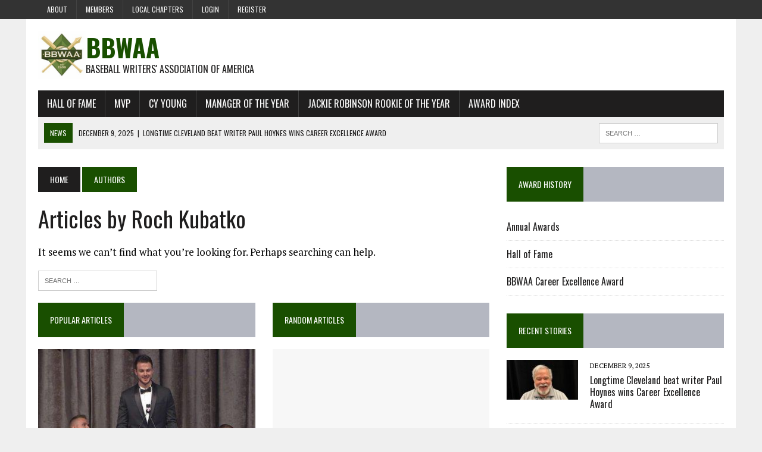

--- FILE ---
content_type: text/html; charset=UTF-8
request_url: https://bbwaa.com/author/roch-kubatko/
body_size: 58329
content:
<!DOCTYPE html>
<html class="no-js" dir="ltr" lang="en-US" prefix="og: https://ogp.me/ns#">
<head>
<meta charset="UTF-8">
<meta name="viewport" content="width=device-width, initial-scale=1.0">
<link rel="profile" href="http://gmpg.org/xfn/11" />
<title>Roch Kubatko - BBWAA</title>
	<style>img:is([sizes="auto" i], [sizes^="auto," i]) { contain-intrinsic-size: 3000px 1500px }</style>
	
		<!-- All in One SEO 4.9.1.1 - aioseo.com -->
	<meta name="robots" content="max-image-preview:large" />
	<link rel="canonical" href="https://bbwaa.com/author/roch-kubatko/" />
	<meta name="generator" content="All in One SEO (AIOSEO) 4.9.1.1" />
		<script type="application/ld+json" class="aioseo-schema">
			{"@context":"https:\/\/schema.org","@graph":[{"@type":"BreadcrumbList","@id":"https:\/\/bbwaa.com\/author\/roch-kubatko\/#breadcrumblist","itemListElement":[{"@type":"ListItem","@id":"https:\/\/bbwaa.com#listItem","position":1,"name":"Home","item":"https:\/\/bbwaa.com","nextItem":{"@type":"ListItem","@id":"https:\/\/bbwaa.com\/author\/roch-kubatko\/#listItem","name":"Roch Kubatko"}},{"@type":"ListItem","@id":"https:\/\/bbwaa.com\/author\/roch-kubatko\/#listItem","position":2,"name":"Roch Kubatko","previousItem":{"@type":"ListItem","@id":"https:\/\/bbwaa.com#listItem","name":"Home"}}]},{"@type":"Organization","@id":"https:\/\/bbwaa.com\/#organization","name":"BBWAA Official site of the Baseball Writers' Association of America","description":"Baseball Writers' Association of America","url":"https:\/\/bbwaa.com\/"},{"@type":"Person","@id":"https:\/\/bbwaa.com\/author\/roch-kubatko\/#author","url":"https:\/\/bbwaa.com\/author\/roch-kubatko\/","name":"Roch Kubatko","image":{"@type":"ImageObject","@id":"https:\/\/bbwaa.com\/author\/roch-kubatko\/#authorImage","url":"https:\/\/secure.gravatar.com\/avatar\/6f42bc3c2069d4599c4b33e0b700fef8587a3ee0724158c486ebcfbf4c4c018c?s=96&d=blank&r=g","width":96,"height":96,"caption":"Roch Kubatko"},"mainEntityOfPage":{"@id":"https:\/\/bbwaa.com\/author\/roch-kubatko\/#profilepage"}},{"@type":"ProfilePage","@id":"https:\/\/bbwaa.com\/author\/roch-kubatko\/#profilepage","url":"https:\/\/bbwaa.com\/author\/roch-kubatko\/","name":"Roch Kubatko - BBWAA","inLanguage":"en-US","isPartOf":{"@id":"https:\/\/bbwaa.com\/#website"},"breadcrumb":{"@id":"https:\/\/bbwaa.com\/author\/roch-kubatko\/#breadcrumblist"},"dateCreated":"2017-02-03T16:31:43-08:00","mainEntity":{"@id":"https:\/\/bbwaa.com\/author\/roch-kubatko\/#author"}},{"@type":"WebSite","@id":"https:\/\/bbwaa.com\/#website","url":"https:\/\/bbwaa.com\/","name":"BBWAA","description":"Baseball Writers' Association of America","inLanguage":"en-US","publisher":{"@id":"https:\/\/bbwaa.com\/#organization"}}]}
		</script>
		<!-- All in One SEO -->

<link rel='dns-prefetch' href='//fonts.googleapis.com' />
<link rel="alternate" type="application/rss+xml" title="BBWAA &raquo; Feed" href="https://bbwaa.com/feed/" />
<link rel="alternate" type="application/rss+xml" title="BBWAA &raquo; Comments Feed" href="https://bbwaa.com/comments/feed/" />
<link rel="alternate" type="application/rss+xml" title="BBWAA &raquo; Posts by Roch Kubatko Feed" href="https://bbwaa.com/author/roch-kubatko/feed/" />
<script type="text/javascript">
/* <![CDATA[ */
window._wpemojiSettings = {"baseUrl":"https:\/\/s.w.org\/images\/core\/emoji\/16.0.1\/72x72\/","ext":".png","svgUrl":"https:\/\/s.w.org\/images\/core\/emoji\/16.0.1\/svg\/","svgExt":".svg","source":{"concatemoji":"https:\/\/bbwaa.com\/wp-includes\/js\/wp-emoji-release.min.js?ver=6.8.3"}};
/*! This file is auto-generated */
!function(s,n){var o,i,e;function c(e){try{var t={supportTests:e,timestamp:(new Date).valueOf()};sessionStorage.setItem(o,JSON.stringify(t))}catch(e){}}function p(e,t,n){e.clearRect(0,0,e.canvas.width,e.canvas.height),e.fillText(t,0,0);var t=new Uint32Array(e.getImageData(0,0,e.canvas.width,e.canvas.height).data),a=(e.clearRect(0,0,e.canvas.width,e.canvas.height),e.fillText(n,0,0),new Uint32Array(e.getImageData(0,0,e.canvas.width,e.canvas.height).data));return t.every(function(e,t){return e===a[t]})}function u(e,t){e.clearRect(0,0,e.canvas.width,e.canvas.height),e.fillText(t,0,0);for(var n=e.getImageData(16,16,1,1),a=0;a<n.data.length;a++)if(0!==n.data[a])return!1;return!0}function f(e,t,n,a){switch(t){case"flag":return n(e,"\ud83c\udff3\ufe0f\u200d\u26a7\ufe0f","\ud83c\udff3\ufe0f\u200b\u26a7\ufe0f")?!1:!n(e,"\ud83c\udde8\ud83c\uddf6","\ud83c\udde8\u200b\ud83c\uddf6")&&!n(e,"\ud83c\udff4\udb40\udc67\udb40\udc62\udb40\udc65\udb40\udc6e\udb40\udc67\udb40\udc7f","\ud83c\udff4\u200b\udb40\udc67\u200b\udb40\udc62\u200b\udb40\udc65\u200b\udb40\udc6e\u200b\udb40\udc67\u200b\udb40\udc7f");case"emoji":return!a(e,"\ud83e\udedf")}return!1}function g(e,t,n,a){var r="undefined"!=typeof WorkerGlobalScope&&self instanceof WorkerGlobalScope?new OffscreenCanvas(300,150):s.createElement("canvas"),o=r.getContext("2d",{willReadFrequently:!0}),i=(o.textBaseline="top",o.font="600 32px Arial",{});return e.forEach(function(e){i[e]=t(o,e,n,a)}),i}function t(e){var t=s.createElement("script");t.src=e,t.defer=!0,s.head.appendChild(t)}"undefined"!=typeof Promise&&(o="wpEmojiSettingsSupports",i=["flag","emoji"],n.supports={everything:!0,everythingExceptFlag:!0},e=new Promise(function(e){s.addEventListener("DOMContentLoaded",e,{once:!0})}),new Promise(function(t){var n=function(){try{var e=JSON.parse(sessionStorage.getItem(o));if("object"==typeof e&&"number"==typeof e.timestamp&&(new Date).valueOf()<e.timestamp+604800&&"object"==typeof e.supportTests)return e.supportTests}catch(e){}return null}();if(!n){if("undefined"!=typeof Worker&&"undefined"!=typeof OffscreenCanvas&&"undefined"!=typeof URL&&URL.createObjectURL&&"undefined"!=typeof Blob)try{var e="postMessage("+g.toString()+"("+[JSON.stringify(i),f.toString(),p.toString(),u.toString()].join(",")+"));",a=new Blob([e],{type:"text/javascript"}),r=new Worker(URL.createObjectURL(a),{name:"wpTestEmojiSupports"});return void(r.onmessage=function(e){c(n=e.data),r.terminate(),t(n)})}catch(e){}c(n=g(i,f,p,u))}t(n)}).then(function(e){for(var t in e)n.supports[t]=e[t],n.supports.everything=n.supports.everything&&n.supports[t],"flag"!==t&&(n.supports.everythingExceptFlag=n.supports.everythingExceptFlag&&n.supports[t]);n.supports.everythingExceptFlag=n.supports.everythingExceptFlag&&!n.supports.flag,n.DOMReady=!1,n.readyCallback=function(){n.DOMReady=!0}}).then(function(){return e}).then(function(){var e;n.supports.everything||(n.readyCallback(),(e=n.source||{}).concatemoji?t(e.concatemoji):e.wpemoji&&e.twemoji&&(t(e.twemoji),t(e.wpemoji)))}))}((window,document),window._wpemojiSettings);
/* ]]> */
</script>
<style id='wp-emoji-styles-inline-css' type='text/css'>

	img.wp-smiley, img.emoji {
		display: inline !important;
		border: none !important;
		box-shadow: none !important;
		height: 1em !important;
		width: 1em !important;
		margin: 0 0.07em !important;
		vertical-align: -0.1em !important;
		background: none !important;
		padding: 0 !important;
	}
</style>
<link rel='stylesheet' id='wp-block-library-css' href='https://bbwaa.com/wp-includes/css/dist/block-library/style.min.css?ver=6.8.3' type='text/css' media='all' />
<style id='classic-theme-styles-inline-css' type='text/css'>
/*! This file is auto-generated */
.wp-block-button__link{color:#fff;background-color:#32373c;border-radius:9999px;box-shadow:none;text-decoration:none;padding:calc(.667em + 2px) calc(1.333em + 2px);font-size:1.125em}.wp-block-file__button{background:#32373c;color:#fff;text-decoration:none}
</style>
<link rel='stylesheet' id='aioseo/css/src/vue/standalone/blocks/table-of-contents/global.scss-css' href='https://bbwaa.com/wp-content/plugins/all-in-one-seo-pack/dist/Lite/assets/css/table-of-contents/global.e90f6d47.css?ver=4.9.1.1' type='text/css' media='all' />
<style id='global-styles-inline-css' type='text/css'>
:root{--wp--preset--aspect-ratio--square: 1;--wp--preset--aspect-ratio--4-3: 4/3;--wp--preset--aspect-ratio--3-4: 3/4;--wp--preset--aspect-ratio--3-2: 3/2;--wp--preset--aspect-ratio--2-3: 2/3;--wp--preset--aspect-ratio--16-9: 16/9;--wp--preset--aspect-ratio--9-16: 9/16;--wp--preset--color--black: #000000;--wp--preset--color--cyan-bluish-gray: #abb8c3;--wp--preset--color--white: #ffffff;--wp--preset--color--pale-pink: #f78da7;--wp--preset--color--vivid-red: #cf2e2e;--wp--preset--color--luminous-vivid-orange: #ff6900;--wp--preset--color--luminous-vivid-amber: #fcb900;--wp--preset--color--light-green-cyan: #7bdcb5;--wp--preset--color--vivid-green-cyan: #00d084;--wp--preset--color--pale-cyan-blue: #8ed1fc;--wp--preset--color--vivid-cyan-blue: #0693e3;--wp--preset--color--vivid-purple: #9b51e0;--wp--preset--gradient--vivid-cyan-blue-to-vivid-purple: linear-gradient(135deg,rgba(6,147,227,1) 0%,rgb(155,81,224) 100%);--wp--preset--gradient--light-green-cyan-to-vivid-green-cyan: linear-gradient(135deg,rgb(122,220,180) 0%,rgb(0,208,130) 100%);--wp--preset--gradient--luminous-vivid-amber-to-luminous-vivid-orange: linear-gradient(135deg,rgba(252,185,0,1) 0%,rgba(255,105,0,1) 100%);--wp--preset--gradient--luminous-vivid-orange-to-vivid-red: linear-gradient(135deg,rgba(255,105,0,1) 0%,rgb(207,46,46) 100%);--wp--preset--gradient--very-light-gray-to-cyan-bluish-gray: linear-gradient(135deg,rgb(238,238,238) 0%,rgb(169,184,195) 100%);--wp--preset--gradient--cool-to-warm-spectrum: linear-gradient(135deg,rgb(74,234,220) 0%,rgb(151,120,209) 20%,rgb(207,42,186) 40%,rgb(238,44,130) 60%,rgb(251,105,98) 80%,rgb(254,248,76) 100%);--wp--preset--gradient--blush-light-purple: linear-gradient(135deg,rgb(255,206,236) 0%,rgb(152,150,240) 100%);--wp--preset--gradient--blush-bordeaux: linear-gradient(135deg,rgb(254,205,165) 0%,rgb(254,45,45) 50%,rgb(107,0,62) 100%);--wp--preset--gradient--luminous-dusk: linear-gradient(135deg,rgb(255,203,112) 0%,rgb(199,81,192) 50%,rgb(65,88,208) 100%);--wp--preset--gradient--pale-ocean: linear-gradient(135deg,rgb(255,245,203) 0%,rgb(182,227,212) 50%,rgb(51,167,181) 100%);--wp--preset--gradient--electric-grass: linear-gradient(135deg,rgb(202,248,128) 0%,rgb(113,206,126) 100%);--wp--preset--gradient--midnight: linear-gradient(135deg,rgb(2,3,129) 0%,rgb(40,116,252) 100%);--wp--preset--font-size--small: 13px;--wp--preset--font-size--medium: 20px;--wp--preset--font-size--large: 36px;--wp--preset--font-size--x-large: 42px;--wp--preset--spacing--20: 0.44rem;--wp--preset--spacing--30: 0.67rem;--wp--preset--spacing--40: 1rem;--wp--preset--spacing--50: 1.5rem;--wp--preset--spacing--60: 2.25rem;--wp--preset--spacing--70: 3.38rem;--wp--preset--spacing--80: 5.06rem;--wp--preset--shadow--natural: 6px 6px 9px rgba(0, 0, 0, 0.2);--wp--preset--shadow--deep: 12px 12px 50px rgba(0, 0, 0, 0.4);--wp--preset--shadow--sharp: 6px 6px 0px rgba(0, 0, 0, 0.2);--wp--preset--shadow--outlined: 6px 6px 0px -3px rgba(255, 255, 255, 1), 6px 6px rgba(0, 0, 0, 1);--wp--preset--shadow--crisp: 6px 6px 0px rgba(0, 0, 0, 1);}:where(.is-layout-flex){gap: 0.5em;}:where(.is-layout-grid){gap: 0.5em;}body .is-layout-flex{display: flex;}.is-layout-flex{flex-wrap: wrap;align-items: center;}.is-layout-flex > :is(*, div){margin: 0;}body .is-layout-grid{display: grid;}.is-layout-grid > :is(*, div){margin: 0;}:where(.wp-block-columns.is-layout-flex){gap: 2em;}:where(.wp-block-columns.is-layout-grid){gap: 2em;}:where(.wp-block-post-template.is-layout-flex){gap: 1.25em;}:where(.wp-block-post-template.is-layout-grid){gap: 1.25em;}.has-black-color{color: var(--wp--preset--color--black) !important;}.has-cyan-bluish-gray-color{color: var(--wp--preset--color--cyan-bluish-gray) !important;}.has-white-color{color: var(--wp--preset--color--white) !important;}.has-pale-pink-color{color: var(--wp--preset--color--pale-pink) !important;}.has-vivid-red-color{color: var(--wp--preset--color--vivid-red) !important;}.has-luminous-vivid-orange-color{color: var(--wp--preset--color--luminous-vivid-orange) !important;}.has-luminous-vivid-amber-color{color: var(--wp--preset--color--luminous-vivid-amber) !important;}.has-light-green-cyan-color{color: var(--wp--preset--color--light-green-cyan) !important;}.has-vivid-green-cyan-color{color: var(--wp--preset--color--vivid-green-cyan) !important;}.has-pale-cyan-blue-color{color: var(--wp--preset--color--pale-cyan-blue) !important;}.has-vivid-cyan-blue-color{color: var(--wp--preset--color--vivid-cyan-blue) !important;}.has-vivid-purple-color{color: var(--wp--preset--color--vivid-purple) !important;}.has-black-background-color{background-color: var(--wp--preset--color--black) !important;}.has-cyan-bluish-gray-background-color{background-color: var(--wp--preset--color--cyan-bluish-gray) !important;}.has-white-background-color{background-color: var(--wp--preset--color--white) !important;}.has-pale-pink-background-color{background-color: var(--wp--preset--color--pale-pink) !important;}.has-vivid-red-background-color{background-color: var(--wp--preset--color--vivid-red) !important;}.has-luminous-vivid-orange-background-color{background-color: var(--wp--preset--color--luminous-vivid-orange) !important;}.has-luminous-vivid-amber-background-color{background-color: var(--wp--preset--color--luminous-vivid-amber) !important;}.has-light-green-cyan-background-color{background-color: var(--wp--preset--color--light-green-cyan) !important;}.has-vivid-green-cyan-background-color{background-color: var(--wp--preset--color--vivid-green-cyan) !important;}.has-pale-cyan-blue-background-color{background-color: var(--wp--preset--color--pale-cyan-blue) !important;}.has-vivid-cyan-blue-background-color{background-color: var(--wp--preset--color--vivid-cyan-blue) !important;}.has-vivid-purple-background-color{background-color: var(--wp--preset--color--vivid-purple) !important;}.has-black-border-color{border-color: var(--wp--preset--color--black) !important;}.has-cyan-bluish-gray-border-color{border-color: var(--wp--preset--color--cyan-bluish-gray) !important;}.has-white-border-color{border-color: var(--wp--preset--color--white) !important;}.has-pale-pink-border-color{border-color: var(--wp--preset--color--pale-pink) !important;}.has-vivid-red-border-color{border-color: var(--wp--preset--color--vivid-red) !important;}.has-luminous-vivid-orange-border-color{border-color: var(--wp--preset--color--luminous-vivid-orange) !important;}.has-luminous-vivid-amber-border-color{border-color: var(--wp--preset--color--luminous-vivid-amber) !important;}.has-light-green-cyan-border-color{border-color: var(--wp--preset--color--light-green-cyan) !important;}.has-vivid-green-cyan-border-color{border-color: var(--wp--preset--color--vivid-green-cyan) !important;}.has-pale-cyan-blue-border-color{border-color: var(--wp--preset--color--pale-cyan-blue) !important;}.has-vivid-cyan-blue-border-color{border-color: var(--wp--preset--color--vivid-cyan-blue) !important;}.has-vivid-purple-border-color{border-color: var(--wp--preset--color--vivid-purple) !important;}.has-vivid-cyan-blue-to-vivid-purple-gradient-background{background: var(--wp--preset--gradient--vivid-cyan-blue-to-vivid-purple) !important;}.has-light-green-cyan-to-vivid-green-cyan-gradient-background{background: var(--wp--preset--gradient--light-green-cyan-to-vivid-green-cyan) !important;}.has-luminous-vivid-amber-to-luminous-vivid-orange-gradient-background{background: var(--wp--preset--gradient--luminous-vivid-amber-to-luminous-vivid-orange) !important;}.has-luminous-vivid-orange-to-vivid-red-gradient-background{background: var(--wp--preset--gradient--luminous-vivid-orange-to-vivid-red) !important;}.has-very-light-gray-to-cyan-bluish-gray-gradient-background{background: var(--wp--preset--gradient--very-light-gray-to-cyan-bluish-gray) !important;}.has-cool-to-warm-spectrum-gradient-background{background: var(--wp--preset--gradient--cool-to-warm-spectrum) !important;}.has-blush-light-purple-gradient-background{background: var(--wp--preset--gradient--blush-light-purple) !important;}.has-blush-bordeaux-gradient-background{background: var(--wp--preset--gradient--blush-bordeaux) !important;}.has-luminous-dusk-gradient-background{background: var(--wp--preset--gradient--luminous-dusk) !important;}.has-pale-ocean-gradient-background{background: var(--wp--preset--gradient--pale-ocean) !important;}.has-electric-grass-gradient-background{background: var(--wp--preset--gradient--electric-grass) !important;}.has-midnight-gradient-background{background: var(--wp--preset--gradient--midnight) !important;}.has-small-font-size{font-size: var(--wp--preset--font-size--small) !important;}.has-medium-font-size{font-size: var(--wp--preset--font-size--medium) !important;}.has-large-font-size{font-size: var(--wp--preset--font-size--large) !important;}.has-x-large-font-size{font-size: var(--wp--preset--font-size--x-large) !important;}
:where(.wp-block-post-template.is-layout-flex){gap: 1.25em;}:where(.wp-block-post-template.is-layout-grid){gap: 1.25em;}
:where(.wp-block-columns.is-layout-flex){gap: 2em;}:where(.wp-block-columns.is-layout-grid){gap: 2em;}
:root :where(.wp-block-pullquote){font-size: 1.5em;line-height: 1.6;}
</style>
<link rel='stylesheet' id='bbp-default-css' href='https://bbwaa.com/wp-content/plugins/bbpress/templates/default/css/bbpress.min.css?ver=2.6.14' type='text/css' media='all' />
<link rel='stylesheet' id='bsp-css' href='https://bbwaa.com/wp-content/plugins/bbp-style-pack/css/bspstyle.css?ver=1765161421' type='text/css' media='screen' />
<link rel='stylesheet' id='dashicons-css' href='https://bbwaa.com/wp-includes/css/dashicons.min.css?ver=6.8.3' type='text/css' media='all' />
<link rel='stylesheet' id='if-menu-site-css-css' href='https://bbwaa.com/wp-content/plugins/if-menu/assets/if-menu-site.css?ver=6.8.3' type='text/css' media='all' />
<link rel='stylesheet' id='mh-style-css' href='https://bbwaa.com/wp-content/themes/mh_newsdesk/style.css?ver=1.4.0' type='text/css' media='all' />
<link rel='stylesheet' id='mh-font-awesome-css' href='https://bbwaa.com/wp-content/themes/mh_newsdesk/includes/font-awesome.min.css' type='text/css' media='all' />
<link rel='stylesheet' id='mh-google-fonts-css' href='https://fonts.googleapis.com/css?family=PT+Serif:300,400,400italic,600,700%7cOswald:300,400,400italic,600,700' type='text/css' media='all' />
<link rel='stylesheet' id='tablepress-default-css' href='https://bbwaa.com/wp-content/tablepress-combined.min.css?ver=76' type='text/css' media='all' />
<!--n2css--><!--n2js--><script type="text/javascript" src="https://bbwaa.com/wp-includes/js/jquery/jquery.min.js?ver=3.7.1" id="jquery-core-js"></script>
<script type="text/javascript" src="https://bbwaa.com/wp-includes/js/jquery/jquery-migrate.min.js?ver=3.4.1" id="jquery-migrate-js"></script>
<script type="text/javascript" src="https://bbwaa.com/wp-content/themes/mh_newsdesk/js/scripts.js?ver=6.8.3" id="mh-scripts-js"></script>
<link rel="https://api.w.org/" href="https://bbwaa.com/wp-json/" /><link rel="alternate" title="JSON" type="application/json" href="https://bbwaa.com/wp-json/wp/v2/users/145" /><link rel="EditURI" type="application/rsd+xml" title="RSD" href="https://bbwaa.com/xmlrpc.php?rsd" />
<meta name="generator" content="WordPress 6.8.3" />
	<style type="text/css">
    	    		.social-nav a:hover, .logo-title, .entry-content a, a:hover, .entry-meta .entry-meta-author, .entry-meta a, .comment-info, blockquote, .pagination a:hover .pagelink { color: #194f00; }
			.main-nav li:hover, .slicknav_menu, .ticker-title, .breadcrumb a, .breadcrumb .bc-text, .button span, .widget-title span, input[type=submit], table th, .comment-section-title .comment-count, #cancel-comment-reply-link:hover, .pagination .current, .pagination .pagelink { background: #194f00; }
			blockquote, input[type=text]:hover, input[type=email]:hover, input[type=tel]:hover, input[type=url]:hover, textarea:hover { border-color: #194f00; }
    	    				.widget-title, .pagination a.page-numbers:hover, .dots:hover, .pagination a:hover .pagelink, .comment-section-title { background: #b4b7c1; }
			.commentlist .depth-1, .commentlist .bypostauthor .avatar { border-color: #b4b7c1; }
    	    	    	    	    		</style>
    <!--[if lt IE 9]>
<script src="https://bbwaa.com/wp-content/themes/mh_newsdesk/js/css3-mediaqueries.js"></script>
<![endif]-->
<link rel="icon" href="https://bbwaa.com/wp-content/uploads/2017/01/bbwaa_small_logo-150x150.jpg" sizes="32x32" />
<link rel="icon" href="https://bbwaa.com/wp-content/uploads/2017/01/bbwaa_small_logo.jpg" sizes="192x192" />
<link rel="apple-touch-icon" href="https://bbwaa.com/wp-content/uploads/2017/01/bbwaa_small_logo.jpg" />
<meta name="msapplication-TileImage" content="https://bbwaa.com/wp-content/uploads/2017/01/bbwaa_small_logo.jpg" />
		<style type="text/css" id="wp-custom-css">
			/*
You can add your own CSS here.

Click the help icon above to learn more.
*/		</style>
		</head>
<body class="archive author author-roch-kubatko author-145 wp-theme-mh_newsdesk mh-right-sb mh-loop-layout4" itemscope="itemscope" itemtype="http://schema.org/WebPage">
	<div class="header-top">
		<div class="wrapper-inner clearfix">
							<nav class="header-nav clearfix" itemscope="itemscope" itemtype="http://schema.org/SiteNavigationElement">
					<div class="menu-header-container"><ul id="menu-header" class="menu"><li id="menu-item-3060" class="menu-item menu-item-type-post_type menu-item-object-page menu-item-has-children menu-item-3060"><a href="https://bbwaa.com/about/">About</a>
<ul class="sub-menu">
	<li id="menu-item-3061" class="menu-item menu-item-type-post_type menu-item-object-page menu-item-3061"><a href="https://bbwaa.com/constitution/">Constitution</a></li>
	<li id="menu-item-4190" class="menu-item menu-item-type-custom menu-item-object-custom menu-item-4190"><a href="https://bbwaa.com/constitution#presidents">Presidents</a></li>
	<li id="menu-item-4191" class="menu-item menu-item-type-custom menu-item-object-custom menu-item-4191"><a href="https://bbwaa.com/constitution#secretaries">Secretaries</a></li>
	<li id="menu-item-3362" class="menu-item menu-item-type-post_type menu-item-object-page menu-item-3362"><a href="https://bbwaa.com/voting-faq/">Voting FAQ</a></li>
	<li id="menu-item-4337" class="menu-item menu-item-type-post_type menu-item-object-page menu-item-4337"><a href="https://bbwaa.com/voter-database/">Voter database</a></li>
</ul>
</li>
<li id="menu-item-3542" class="menu-item menu-item-type-post_type menu-item-object-page menu-item-3542"><a href="https://bbwaa.com/members/">Members</a></li>
<li id="menu-item-4913" class="menu-item menu-item-type-post_type menu-item-object-page menu-item-has-children menu-item-4913"><a href="https://bbwaa.com/local-chapters/">Local chapters</a>
<ul class="sub-menu">
	<li id="menu-item-4920" class="menu-item menu-item-type-custom menu-item-object-custom menu-item-4920"><a href="https://www.facebook.com/bostonbbwaa/">Boston</a></li>
	<li id="menu-item-5917" class="menu-item menu-item-type-custom menu-item-object-custom menu-item-5917"><a href="https://twitter.com/chibbwaa">Chicago</a></li>
	<li id="menu-item-4914" class="menu-item menu-item-type-custom menu-item-object-custom menu-item-4914"><a href="http://newyorkbbwaa.com">New York</a></li>
	<li id="menu-item-4915" class="menu-item menu-item-type-custom menu-item-object-custom menu-item-4915"><a href="http://stlouisbbwaa.com/">St. Louis</a></li>
</ul>
</li>
<li id="menu-item-3400" class="menu-item menu-item-type-custom menu-item-object-custom menu-item-3400"><a href="http://bbwaa.com/wp-login.php">Login</a></li>
<li id="menu-item-5620" class="menu-item menu-item-type-custom menu-item-object-custom menu-item-5620"><a href="https://bbwaa.com/register/">Register</a></li>
</ul></div>				</nav>
								</div>
	</div>
<div id="mh-wrapper">
<header class="mh-header" itemscope="itemscope" itemtype="http://schema.org/WPHeader">
	<div class="header-wrap clearfix">
				<img width="80" height="80" align="left" src="https://bbwaa.com/wp-content/uploads/2017/01/bbwaa_small_logo.jpg"><div class="mh-col mh-1-3 header-logo-full">
			<a href="https://bbwaa.com/" title="BBWAA" rel="home">
<div class="logo-wrap" role="banner">
<div class="logo">
<h1 class="logo-title">BBWAA</h1>
<h2 class="logo-tagline">Baseball Writers&#039; Association of America</h2>
</div>
</div>
</a>
		</div>
			</div>
	<div class="header-menu clearfix">
		<nav class="main-nav clearfix" itemscope="itemscope" itemtype="http://schema.org/SiteNavigationElement">
			<div class="menu-under-banner-container"><ul id="menu-under-banner" class="menu"><li id="menu-item-3036" class="menu-item menu-item-type-taxonomy menu-item-object-category menu-item-has-children menu-item-3036"><a href="https://bbwaa.com/category/hall-of-fame/">Hall of Fame</a>
<ul class="sub-menu">
	<li id="menu-item-4141" class="menu-item menu-item-type-post_type menu-item-object-page menu-item-4141"><a href="https://bbwaa.com/hof/">Players elected</a></li>
	<li id="menu-item-4850" class="menu-item menu-item-type-post_type menu-item-object-page menu-item-4850"><a href="https://bbwaa.com/hof-elec-req/">Election Requirements</a></li>
	<li id="menu-item-4142" class="menu-item menu-item-type-post_type menu-item-object-page menu-item-4142"><a href="https://bbwaa.com/cea/">BBWAA Career Excellence Award</a></li>
</ul>
</li>
<li id="menu-item-4566" class="menu-item menu-item-type-taxonomy menu-item-object-post_tag menu-item-4566"><a href="https://bbwaa.com/tag/mvp/">MVP</a></li>
<li id="menu-item-4596" class="menu-item menu-item-type-taxonomy menu-item-object-post_tag menu-item-4596"><a href="https://bbwaa.com/tag/cy-young/">Cy Young</a></li>
<li id="menu-item-4670" class="menu-item menu-item-type-taxonomy menu-item-object-post_tag menu-item-4670"><a href="https://bbwaa.com/tag/manager-of-the-year/">Manager of the Year</a></li>
<li id="menu-item-4535" class="menu-item menu-item-type-taxonomy menu-item-object-post_tag menu-item-4535"><a href="https://bbwaa.com/tag/jackie-robinson-rookie-of-the-year/">Jackie Robinson Rookie of the Year</a></li>
<li id="menu-item-4140" class="menu-item menu-item-type-post_type menu-item-object-page menu-item-4140"><a href="https://bbwaa.com/awards/">Award Index</a></li>
</ul></div>		</nav>
		<div class="header-sub clearfix">
							<div id="ticker" class="news-ticker mh-col mh-2-3 clearfix">
			<span class="ticker-title">
			News		</span>
		<ul class="ticker-content">			<li class="ticker-item">
				<a class="ticker-item-link" href="https://bbwaa.com/26-cea/" title="Longtime Cleveland beat writer Paul Hoynes wins Career Excellence Award">
					<span class="ticker-item-date">December 9, 2025</span>
					<span class="ticker-item-separator">|</span>
					<span class="ticker-item-title">Longtime Cleveland beat writer Paul Hoynes wins Career Excellence Award</span>
				</a>
			</li>			<li class="ticker-item">
				<a class="ticker-item-link" href="https://bbwaa.com/25-al-mvp/" title="Yankees&#8217; Aaron Judge wins tight race to take home his third AL MVP, and second in a row">
					<span class="ticker-item-date">November 13, 2025</span>
					<span class="ticker-item-separator">|</span>
					<span class="ticker-item-title">Yankees&#8217; Aaron Judge wins tight race to take home his third AL MVP, and second in a row</span>
				</a>
			</li>			<li class="ticker-item">
				<a class="ticker-item-link" href="https://bbwaa.com/25-nl-mvp/" title="Unanimous again, Shohei Ohtani wins 4th MVP">
					<span class="ticker-item-date">November 13, 2025</span>
					<span class="ticker-item-separator">|</span>
					<span class="ticker-item-title">Unanimous again, Shohei Ohtani wins 4th MVP</span>
				</a>
			</li>			<li class="ticker-item">
				<a class="ticker-item-link" href="https://bbwaa.com/25-nl-cy/" title="Pirates&#8217; Paul Skenes wins NL Cy Young award a season after winning Rookie of the Year">
					<span class="ticker-item-date">November 12, 2025</span>
					<span class="ticker-item-separator">|</span>
					<span class="ticker-item-title">Pirates&#8217; Paul Skenes wins NL Cy Young award a season after winning Rookie of the Year</span>
				</a>
			</li>			<li class="ticker-item">
				<a class="ticker-item-link" href="https://bbwaa.com/25-al-cy/" title="Tigers&#8217; Tarik Skubal wins AL Cy Young again">
					<span class="ticker-item-date">November 12, 2025</span>
					<span class="ticker-item-separator">|</span>
					<span class="ticker-item-title">Tigers&#8217; Tarik Skubal wins AL Cy Young again</span>
				</a>
			</li>			<li class="ticker-item">
				<a class="ticker-item-link" href="https://bbwaa.com/25-al-mgr/" title="Guardians&#8217; Stephen Vogt wins back-to-back AL Manager of the Year awards">
					<span class="ticker-item-date">November 11, 2025</span>
					<span class="ticker-item-separator">|</span>
					<span class="ticker-item-title">Guardians&#8217; Stephen Vogt wins back-to-back AL Manager of the Year awards</span>
				</a>
			</li>			<li class="ticker-item">
				<a class="ticker-item-link" href="https://bbwaa.com/25-nl-nmgr/" title="Brewers&#8217; Pat Murphy wins second straight NL Manager of the Year award">
					<span class="ticker-item-date">November 11, 2025</span>
					<span class="ticker-item-separator">|</span>
					<span class="ticker-item-title">Brewers&#8217; Pat Murphy wins second straight NL Manager of the Year award</span>
				</a>
			</li>	</ul>
</div>						<aside class="mh-col mh-1-3 header-search">
				<form role="search" method="get" class="search-form" action="https://bbwaa.com/">
				<label>
					<span class="screen-reader-text">Search for:</span>
					<input type="search" class="search-field" placeholder="Search &hellip;" value="" name="s" />
				</label>
				<input type="submit" class="search-submit" value="Search" />
			</form>			</aside>
		</div>
	</div>
</header><div class="mh-section mh-group">
	<div id="main-content" class="mh-loop" role="main"><nav class="breadcrumb"><span itemscope itemtype="http://data-vocabulary.org/Breadcrumb"><a href="https://bbwaa.com" itemprop="url" class="bc-home"><span itemprop="title">Home</span></a></span> <span class="bc-text">Authors</span></nav>
<h1 class="page-title">Articles by Roch Kubatko</h1>
<div class="entry-content clearfix">		<p>It seems we can&rsquo;t find what you&rsquo;re looking for. Perhaps searching can help.</p><form role="search" method="get" class="search-form" action="https://bbwaa.com/">
				<label>
					<span class="screen-reader-text">Search for:</span>
					<input type="search" class="search-field" placeholder="Search &hellip;" value="" name="s" />
				</label>
				<input type="submit" class="search-submit" value="Search" />
			</form></div>
<div class="not-found-widgets mh-section mh-group">
	<div class="mh-col mh-1-2 home-2"><div class="sb-widget"><h4 class="widget-title"><span>Popular Articles</span></h4>			<div class="mh-cp-widget clearfix">						<article class="cp-wrap cp-large clearfix">
							<div class="cp-thumb-xl">
								<a href="https://bbwaa.com/17-ny-dinner/" title="Baseball&#8217;s best honored in New York"><img width="373" height="210" src="https://bbwaa.com/wp-content/uploads/2017/01/dinner17-373x210.jpg" class="attachment-cp-thumb-xl size-cp-thumb-xl wp-post-image" alt="" decoding="async" loading="lazy" srcset="https://bbwaa.com/wp-content/uploads/2017/01/dinner17-373x210.jpg 373w, https://bbwaa.com/wp-content/uploads/2017/01/dinner17-300x169.jpg 300w, https://bbwaa.com/wp-content/uploads/2017/01/dinner17-180x101.jpg 180w, https://bbwaa.com/wp-content/uploads/2017/01/dinner17-260x146.jpg 260w, https://bbwaa.com/wp-content/uploads/2017/01/dinner17-120x67.jpg 120w, https://bbwaa.com/wp-content/uploads/2017/01/dinner17.jpg 678w" sizes="auto, (max-width: 373px) 100vw, 373px" />								</a>
							</div>
															<p class="entry-meta">
									<span class="updated">January 21, 2017</span>
								</p>
														<h3 class="cp-title-xl">
								<a href="https://bbwaa.com/17-ny-dinner/" title="Baseball&#8217;s best honored in New York" rel="bookmark">
									Baseball&#8217;s best honored in New York								</a>
							</h3>
							<div class="cp-excerpt-xl">
								<p>(The 2018 Awards dinner will be held on Jan. 28 at the Sheraton Times Square, in New York. Ticket information will be released on BBWAA.com sometime in December 2017.) All eight winners of the BBWAA&#8217;s 2016 national honors were present to accept their awards on Jan. 21, 2017 in New&#8230;</p>
											<a class="button" href="https://bbwaa.com/17-ny-dinner/">
				<span>Read More</span>
			</a>							</div>
						</article>
						<hr class="mh-separator">						<article class="cp-wrap cp-small clearfix">
							<div class="cp-thumb-small">
								<a href="https://bbwaa.com/12-al-mvp/" title="Triple Crown winner Miguel Cabrera wins AL MVP"><img class="mh-image-placeholder" src="https://bbwaa.com/wp-content/themes/mh_newsdesk/images/placeholder-thumb-small.jpg" alt="No Picture" />								</a>
							</div>
															<p class="entry-meta"><span class="updated">November 15, 2012</span></p>
														<h3 class="cp-title-small">
								<a href="https://bbwaa.com/12-al-mvp/" title="Triple Crown winner Miguel Cabrera wins AL MVP" rel="bookmark">
									Triple Crown winner Miguel Cabrera wins AL MVP								</a>
							</h3>
						</article>
						<hr class="mh-separator">						<article class="cp-wrap cp-small clearfix">
							<div class="cp-thumb-small">
								<a href="https://bbwaa.com/10-nl-roy/" title="Buster Posey wins NL Jackie Robinson Rookie of the Year while leading Giants"><img class="mh-image-placeholder" src="https://bbwaa.com/wp-content/themes/mh_newsdesk/images/placeholder-thumb-small.jpg" alt="No Picture" />								</a>
							</div>
															<p class="entry-meta"><span class="updated">November 15, 2010</span></p>
														<h3 class="cp-title-small">
								<a href="https://bbwaa.com/10-nl-roy/" title="Buster Posey wins NL Jackie Robinson Rookie of the Year while leading Giants" rel="bookmark">
									Buster Posey wins NL Jackie Robinson Rookie of the Year while leading Giants								</a>
							</h3>
						</article>
						<hr class="mh-separator">						<article class="cp-wrap cp-small clearfix">
							<div class="cp-thumb-small">
								<a href="https://bbwaa.com/11-al-roy/" title="Jeremy Hellickson wins AL Jackie Robinson Rookie of the Year"><img class="mh-image-placeholder" src="https://bbwaa.com/wp-content/themes/mh_newsdesk/images/placeholder-thumb-small.jpg" alt="No Picture" />								</a>
							</div>
															<p class="entry-meta"><span class="updated">November 14, 2011</span></p>
														<h3 class="cp-title-small">
								<a href="https://bbwaa.com/11-al-roy/" title="Jeremy Hellickson wins AL Jackie Robinson Rookie of the Year" rel="bookmark">
									Jeremy Hellickson wins AL Jackie Robinson Rookie of the Year								</a>
							</h3>
						</article>
						<hr class="mh-separator">						<article class="cp-wrap cp-small clearfix">
							<div class="cp-thumb-small">
								<a href="https://bbwaa.com/10-al-cy/" title="Felix Hernandez&#8217;s Cy Young Award is a victory for looking beyond victories"><img class="mh-image-placeholder" src="https://bbwaa.com/wp-content/themes/mh_newsdesk/images/placeholder-thumb-small.jpg" alt="No Picture" />								</a>
							</div>
															<p class="entry-meta"><span class="updated">November 18, 2010</span></p>
														<h3 class="cp-title-small">
								<a href="https://bbwaa.com/10-al-cy/" title="Felix Hernandez&#8217;s Cy Young Award is a victory for looking beyond victories" rel="bookmark">
									Felix Hernandez&#8217;s Cy Young Award is a victory for looking beyond victories								</a>
							</h3>
						</article>
						<hr class="mh-separator">			</div></div>	</div>
	<div class="mh-col mh-1-2 home-3"><div class="sb-widget"><h4 class="widget-title"><span>Random Articles</span></h4>			<div class="mh-cp-widget clearfix">						<article class="cp-wrap cp-large clearfix">
							<div class="cp-thumb-xl">
								<a href="https://bbwaa.com/11-al-cy/" title="Justin Verlander wins AL Cy Young unanimously"><img class="mh-image-placeholder" src="https://bbwaa.com/wp-content/themes/mh_newsdesk/images/placeholder-thumb-xl.jpg" alt="No Picture" />								</a>
							</div>
															<p class="entry-meta">
									<span class="updated">November 15, 2011</span>
								</p>
														<h3 class="cp-title-xl">
								<a href="https://bbwaa.com/11-al-cy/" title="Justin Verlander wins AL Cy Young unanimously" rel="bookmark">
									Justin Verlander wins AL Cy Young unanimously								</a>
							</h3>
							<div class="cp-excerpt-xl">
								<p>Detroit Tigers righthander Justin Verlander, who won the Triple Crown of pitching by leading the American League in victories (24), earned run average (2.40) and strikeouts (250), was a unanimous choice for the league’s Cy Young Award. Verlander, 28, was named first on all 28 ballots cast by two writers&#8230;</p>
											<a class="button" href="https://bbwaa.com/11-al-cy/">
				<span>Read More</span>
			</a>							</div>
						</article>
						<hr class="mh-separator">						<article class="cp-wrap cp-small clearfix">
							<div class="cp-thumb-small">
								<a href="https://bbwaa.com/official-bbwaa-scorebooks-available-to-public/" title="Official BBWAA scorebooks available to public"><img width="120" height="67" src="https://bbwaa.com/wp-content/uploads/2018/01/scorebook-cover-120x67.jpg" class="attachment-cp-thumb-small size-cp-thumb-small wp-post-image" alt="" decoding="async" loading="lazy" srcset="https://bbwaa.com/wp-content/uploads/2018/01/scorebook-cover-120x67.jpg 120w, https://bbwaa.com/wp-content/uploads/2018/01/scorebook-cover-300x169.jpg 300w, https://bbwaa.com/wp-content/uploads/2018/01/scorebook-cover-180x101.jpg 180w, https://bbwaa.com/wp-content/uploads/2018/01/scorebook-cover-260x146.jpg 260w, https://bbwaa.com/wp-content/uploads/2018/01/scorebook-cover-373x210.jpg 373w, https://bbwaa.com/wp-content/uploads/2018/01/scorebook-cover.jpg 682w" sizes="auto, (max-width: 120px) 100vw, 120px" />								</a>
							</div>
															<p class="entry-meta"><span class="updated">January 14, 2022</span></p>
														<h3 class="cp-title-small">
								<a href="https://bbwaa.com/official-bbwaa-scorebooks-available-to-public/" title="Official BBWAA scorebooks available to public" rel="bookmark">
									Official BBWAA scorebooks available to public								</a>
							</h3>
						</article>
						<hr class="mh-separator">						<article class="cp-wrap cp-small clearfix">
							<div class="cp-thumb-small">
								<a href="https://bbwaa.com/14-nl-mvp/" title="Clayton Kershaw wins 2014 NL MVP; First pitcher to win in NL since &#8217;68"><img class="mh-image-placeholder" src="https://bbwaa.com/wp-content/themes/mh_newsdesk/images/placeholder-thumb-small.jpg" alt="No Picture" />								</a>
							</div>
															<p class="entry-meta"><span class="updated">November 13, 2014</span></p>
														<h3 class="cp-title-small">
								<a href="https://bbwaa.com/14-nl-mvp/" title="Clayton Kershaw wins 2014 NL MVP; First pitcher to win in NL since &#8217;68" rel="bookmark">
									Clayton Kershaw wins 2014 NL MVP; First pitcher to win in NL since &#8217;68								</a>
							</h3>
						</article>
						<hr class="mh-separator">						<article class="cp-wrap cp-small clearfix">
							<div class="cp-thumb-small">
								<a href="https://bbwaa.com/22-al-mvp/" title="Outfielder Aaron Judge adds another MVP Award to Yankees&#8217; collection"><img width="120" height="67" src="https://bbwaa.com/wp-content/uploads/2022/11/judge22-120x67.jpg" class="attachment-cp-thumb-small size-cp-thumb-small wp-post-image" alt="" decoding="async" loading="lazy" srcset="https://bbwaa.com/wp-content/uploads/2022/11/judge22-120x67.jpg 120w, https://bbwaa.com/wp-content/uploads/2022/11/judge22-300x169.jpg 300w, https://bbwaa.com/wp-content/uploads/2022/11/judge22-768x432.jpg 768w, https://bbwaa.com/wp-content/uploads/2022/11/judge22.jpg 777w, https://bbwaa.com/wp-content/uploads/2022/11/judge22-180x101.jpg 180w, https://bbwaa.com/wp-content/uploads/2022/11/judge22-260x146.jpg 260w, https://bbwaa.com/wp-content/uploads/2022/11/judge22-373x210.jpg 373w" sizes="auto, (max-width: 120px) 100vw, 120px" />								</a>
							</div>
															<p class="entry-meta"><span class="updated">November 17, 2022</span></p>
														<h3 class="cp-title-small">
								<a href="https://bbwaa.com/22-al-mvp/" title="Outfielder Aaron Judge adds another MVP Award to Yankees&#8217; collection" rel="bookmark">
									Outfielder Aaron Judge adds another MVP Award to Yankees&#8217; collection								</a>
							</h3>
						</article>
						<hr class="mh-separator">						<article class="cp-wrap cp-small clearfix">
							<div class="cp-thumb-small">
								<a href="https://bbwaa.com/05-al-roy/" title="A&#8217;s closer Huston Street wins Rookie of the Year"><img class="mh-image-placeholder" src="https://bbwaa.com/wp-content/themes/mh_newsdesk/images/placeholder-thumb-small.jpg" alt="No Picture" />								</a>
							</div>
															<p class="entry-meta"><span class="updated">November 8, 2005</span></p>
														<h3 class="cp-title-small">
								<a href="https://bbwaa.com/05-al-roy/" title="A&#8217;s closer Huston Street wins Rookie of the Year" rel="bookmark">
									A&#8217;s closer Huston Street wins Rookie of the Year								</a>
							</h3>
						</article>
						<hr class="mh-separator">			</div></div>	</div>
</div>	</div>
	<aside class="mh-sidebar" itemscope="itemscope" itemtype="http://schema.org/WPSideBar">
	<div id="nav_menu-5" class="sb-widget clearfix widget_nav_menu"><h4 class="widget-title"><span>Award history</span></h4><div class="menu-award-indexes-container"><ul id="menu-award-indexes" class="menu"><li id="menu-item-3356" class="menu-item menu-item-type-post_type menu-item-object-page menu-item-3356"><a href="https://bbwaa.com/awards/">Annual Awards</a></li>
<li id="menu-item-3357" class="menu-item menu-item-type-post_type menu-item-object-page menu-item-3357"><a href="https://bbwaa.com/hof/">Hall of Fame</a></li>
<li id="menu-item-3358" class="menu-item menu-item-type-post_type menu-item-object-page menu-item-3358"><a href="https://bbwaa.com/cea/">BBWAA Career Excellence Award</a></li>
</ul></div></div><div id="mh_newsdesk_custom_posts-6" class="sb-widget clearfix mh_newsdesk_custom_posts"><h4 class="widget-title"><span>Recent stories</span></h4>			<div class="mh-cp-widget clearfix">						<article class="cp-wrap cp-small clearfix">
							<div class="cp-thumb-small">
								<a href="https://bbwaa.com/26-cea/" title="Longtime Cleveland beat writer Paul Hoynes wins Career Excellence Award"><img width="120" height="67" src="https://bbwaa.com/wp-content/uploads/2025/12/IMG_0660-120x67.jpeg" class="attachment-cp-thumb-small size-cp-thumb-small wp-post-image" alt="" decoding="async" loading="lazy" srcset="https://bbwaa.com/wp-content/uploads/2025/12/IMG_0660-120x67.jpeg 120w, https://bbwaa.com/wp-content/uploads/2025/12/IMG_0660-300x169.jpeg 300w, https://bbwaa.com/wp-content/uploads/2025/12/IMG_0660-1024x576.jpeg 1024w, https://bbwaa.com/wp-content/uploads/2025/12/IMG_0660-768x432.jpeg 768w, https://bbwaa.com/wp-content/uploads/2025/12/IMG_0660-1536x864.jpeg 1536w, https://bbwaa.com/wp-content/uploads/2025/12/IMG_0660-2048x1152.jpeg 2048w, https://bbwaa.com/wp-content/uploads/2025/12/IMG_0660-scaled-e1765325848285.jpeg 777w, https://bbwaa.com/wp-content/uploads/2025/12/IMG_0660-180x101.jpeg 180w, https://bbwaa.com/wp-content/uploads/2025/12/IMG_0660-260x146.jpeg 260w, https://bbwaa.com/wp-content/uploads/2025/12/IMG_0660-373x210.jpeg 373w" sizes="auto, (max-width: 120px) 100vw, 120px" />								</a>
							</div>
															<p class="entry-meta"><span class="updated">December 9, 2025</span></p>
														<h3 class="cp-title-small">
								<a href="https://bbwaa.com/26-cea/" title="Longtime Cleveland beat writer Paul Hoynes wins Career Excellence Award" rel="bookmark">
									Longtime Cleveland beat writer Paul Hoynes wins Career Excellence Award								</a>
							</h3>
						</article>
						<hr class="mh-separator">						<article class="cp-wrap cp-small clearfix">
							<div class="cp-thumb-small">
								<a href="https://bbwaa.com/25-al-mvp/" title="Yankees&#8217; Aaron Judge wins tight race to take home his third AL MVP, and second in a row"><img width="120" height="67" src="https://bbwaa.com/wp-content/uploads/2025/11/judge25-120x67.jpeg" class="attachment-cp-thumb-small size-cp-thumb-small wp-post-image" alt="" decoding="async" loading="lazy" srcset="https://bbwaa.com/wp-content/uploads/2025/11/judge25-120x67.jpeg 120w, https://bbwaa.com/wp-content/uploads/2025/11/judge25-300x169.jpeg 300w, https://bbwaa.com/wp-content/uploads/2025/11/judge25-768x432.jpeg 768w, https://bbwaa.com/wp-content/uploads/2025/11/judge25-777x437.jpeg 777w, https://bbwaa.com/wp-content/uploads/2025/11/judge25-180x101.jpeg 180w, https://bbwaa.com/wp-content/uploads/2025/11/judge25-260x146.jpeg 260w, https://bbwaa.com/wp-content/uploads/2025/11/judge25-373x210.jpeg 373w, https://bbwaa.com/wp-content/uploads/2025/11/judge25.jpeg 949w" sizes="auto, (max-width: 120px) 100vw, 120px" />								</a>
							</div>
															<p class="entry-meta"><span class="updated">November 13, 2025</span></p>
														<h3 class="cp-title-small">
								<a href="https://bbwaa.com/25-al-mvp/" title="Yankees&#8217; Aaron Judge wins tight race to take home his third AL MVP, and second in a row" rel="bookmark">
									Yankees&#8217; Aaron Judge wins tight race to take home his third AL MVP, and second in a row								</a>
							</h3>
						</article>
						<hr class="mh-separator">						<article class="cp-wrap cp-small clearfix">
							<div class="cp-thumb-small">
								<a href="https://bbwaa.com/25-nl-mvp/" title="Unanimous again, Shohei Ohtani wins 4th MVP"><img width="120" height="67" src="https://bbwaa.com/wp-content/uploads/2025/11/ohtani25-120x67.jpeg" class="attachment-cp-thumb-small size-cp-thumb-small wp-post-image" alt="" decoding="async" loading="lazy" srcset="https://bbwaa.com/wp-content/uploads/2025/11/ohtani25-120x67.jpeg 120w, https://bbwaa.com/wp-content/uploads/2025/11/ohtani25-300x169.jpeg 300w, https://bbwaa.com/wp-content/uploads/2025/11/ohtani25-768x432.jpeg 768w, https://bbwaa.com/wp-content/uploads/2025/11/ohtani25-180x101.jpeg 180w, https://bbwaa.com/wp-content/uploads/2025/11/ohtani25-260x146.jpeg 260w, https://bbwaa.com/wp-content/uploads/2025/11/ohtani25-373x210.jpeg 373w, https://bbwaa.com/wp-content/uploads/2025/11/ohtani25.jpeg 777w" sizes="auto, (max-width: 120px) 100vw, 120px" />								</a>
							</div>
															<p class="entry-meta"><span class="updated">November 13, 2025</span></p>
														<h3 class="cp-title-small">
								<a href="https://bbwaa.com/25-nl-mvp/" title="Unanimous again, Shohei Ohtani wins 4th MVP" rel="bookmark">
									Unanimous again, Shohei Ohtani wins 4th MVP								</a>
							</h3>
						</article>
						<hr class="mh-separator">						<article class="cp-wrap cp-small clearfix">
							<div class="cp-thumb-small">
								<a href="https://bbwaa.com/25-nl-cy/" title="Pirates&#8217; Paul Skenes wins NL Cy Young award a season after winning Rookie of the Year"><img width="120" height="67" src="https://bbwaa.com/wp-content/uploads/2025/11/skenes25-120x67.jpeg" class="attachment-cp-thumb-small size-cp-thumb-small wp-post-image" alt="" decoding="async" loading="lazy" srcset="https://bbwaa.com/wp-content/uploads/2025/11/skenes25-120x67.jpeg 120w, https://bbwaa.com/wp-content/uploads/2025/11/skenes25-300x169.jpeg 300w, https://bbwaa.com/wp-content/uploads/2025/11/skenes25-768x432.jpeg 768w, https://bbwaa.com/wp-content/uploads/2025/11/skenes25-180x101.jpeg 180w, https://bbwaa.com/wp-content/uploads/2025/11/skenes25-260x146.jpeg 260w, https://bbwaa.com/wp-content/uploads/2025/11/skenes25-373x210.jpeg 373w, https://bbwaa.com/wp-content/uploads/2025/11/skenes25.jpeg 777w" sizes="auto, (max-width: 120px) 100vw, 120px" />								</a>
							</div>
															<p class="entry-meta"><span class="updated">November 12, 2025</span></p>
														<h3 class="cp-title-small">
								<a href="https://bbwaa.com/25-nl-cy/" title="Pirates&#8217; Paul Skenes wins NL Cy Young award a season after winning Rookie of the Year" rel="bookmark">
									Pirates&#8217; Paul Skenes wins NL Cy Young award a season after winning Rookie of the Year								</a>
							</h3>
						</article>
						<hr class="mh-separator">						<article class="cp-wrap cp-small clearfix">
							<div class="cp-thumb-small">
								<a href="https://bbwaa.com/25-al-cy/" title="Tigers&#8217; Tarik Skubal wins AL Cy Young again"><img width="120" height="67" src="https://bbwaa.com/wp-content/uploads/2025/11/skubal25-120x67.jpeg" class="attachment-cp-thumb-small size-cp-thumb-small wp-post-image" alt="" decoding="async" loading="lazy" srcset="https://bbwaa.com/wp-content/uploads/2025/11/skubal25-120x67.jpeg 120w, https://bbwaa.com/wp-content/uploads/2025/11/skubal25-300x169.jpeg 300w, https://bbwaa.com/wp-content/uploads/2025/11/skubal25-768x432.jpeg 768w, https://bbwaa.com/wp-content/uploads/2025/11/skubal25-180x101.jpeg 180w, https://bbwaa.com/wp-content/uploads/2025/11/skubal25-260x146.jpeg 260w, https://bbwaa.com/wp-content/uploads/2025/11/skubal25-373x210.jpeg 373w, https://bbwaa.com/wp-content/uploads/2025/11/skubal25.jpeg 777w" sizes="auto, (max-width: 120px) 100vw, 120px" />								</a>
							</div>
															<p class="entry-meta"><span class="updated">November 12, 2025</span></p>
														<h3 class="cp-title-small">
								<a href="https://bbwaa.com/25-al-cy/" title="Tigers&#8217; Tarik Skubal wins AL Cy Young again" rel="bookmark">
									Tigers&#8217; Tarik Skubal wins AL Cy Young again								</a>
							</h3>
						</article>
						<hr class="mh-separator">						<article class="cp-wrap cp-small clearfix">
							<div class="cp-thumb-small">
								<a href="https://bbwaa.com/25-al-mgr/" title="Guardians&#8217; Stephen Vogt wins back-to-back AL Manager of the Year awards"><img width="120" height="67" src="https://bbwaa.com/wp-content/uploads/2025/11/vogt25-120x67.jpeg" class="attachment-cp-thumb-small size-cp-thumb-small wp-post-image" alt="" decoding="async" loading="lazy" srcset="https://bbwaa.com/wp-content/uploads/2025/11/vogt25-120x67.jpeg 120w, https://bbwaa.com/wp-content/uploads/2025/11/vogt25-300x169.jpeg 300w, https://bbwaa.com/wp-content/uploads/2025/11/vogt25-768x432.jpeg 768w, https://bbwaa.com/wp-content/uploads/2025/11/vogt25-180x101.jpeg 180w, https://bbwaa.com/wp-content/uploads/2025/11/vogt25-260x146.jpeg 260w, https://bbwaa.com/wp-content/uploads/2025/11/vogt25-373x210.jpeg 373w, https://bbwaa.com/wp-content/uploads/2025/11/vogt25.jpeg 777w" sizes="auto, (max-width: 120px) 100vw, 120px" />								</a>
							</div>
															<p class="entry-meta"><span class="updated">November 11, 2025</span></p>
														<h3 class="cp-title-small">
								<a href="https://bbwaa.com/25-al-mgr/" title="Guardians&#8217; Stephen Vogt wins back-to-back AL Manager of the Year awards" rel="bookmark">
									Guardians&#8217; Stephen Vogt wins back-to-back AL Manager of the Year awards								</a>
							</h3>
						</article>
						<hr class="mh-separator">						<article class="cp-wrap cp-small clearfix">
							<div class="cp-thumb-small">
								<a href="https://bbwaa.com/25-nl-nmgr/" title="Brewers&#8217; Pat Murphy wins second straight NL Manager of the Year award"><img width="120" height="67" src="https://bbwaa.com/wp-content/uploads/2025/11/murphy25-120x67.jpeg" class="attachment-cp-thumb-small size-cp-thumb-small wp-post-image" alt="" decoding="async" loading="lazy" srcset="https://bbwaa.com/wp-content/uploads/2025/11/murphy25-120x67.jpeg 120w, https://bbwaa.com/wp-content/uploads/2025/11/murphy25-300x169.jpeg 300w, https://bbwaa.com/wp-content/uploads/2025/11/murphy25-768x432.jpeg 768w, https://bbwaa.com/wp-content/uploads/2025/11/murphy25-180x101.jpeg 180w, https://bbwaa.com/wp-content/uploads/2025/11/murphy25-260x146.jpeg 260w, https://bbwaa.com/wp-content/uploads/2025/11/murphy25-373x210.jpeg 373w, https://bbwaa.com/wp-content/uploads/2025/11/murphy25.jpeg 777w" sizes="auto, (max-width: 120px) 100vw, 120px" />								</a>
							</div>
															<p class="entry-meta"><span class="updated">November 11, 2025</span></p>
														<h3 class="cp-title-small">
								<a href="https://bbwaa.com/25-nl-nmgr/" title="Brewers&#8217; Pat Murphy wins second straight NL Manager of the Year award" rel="bookmark">
									Brewers&#8217; Pat Murphy wins second straight NL Manager of the Year award								</a>
							</h3>
						</article>
						<hr class="mh-separator">						<article class="cp-wrap cp-small clearfix">
							<div class="cp-thumb-small">
								<a href="https://bbwaa.com/25-nl-roy/" title="Braves&#8217; Drake Baldwin becomes first catcher since 2010 to win Jackie Robinson Rookie of the Year"><img width="120" height="67" src="https://bbwaa.com/wp-content/uploads/2025/11/baldwin25-120x67.jpeg" class="attachment-cp-thumb-small size-cp-thumb-small wp-post-image" alt="" decoding="async" loading="lazy" srcset="https://bbwaa.com/wp-content/uploads/2025/11/baldwin25-120x67.jpeg 120w, https://bbwaa.com/wp-content/uploads/2025/11/baldwin25-300x169.jpeg 300w, https://bbwaa.com/wp-content/uploads/2025/11/baldwin25-768x432.jpeg 768w, https://bbwaa.com/wp-content/uploads/2025/11/baldwin25-180x101.jpeg 180w, https://bbwaa.com/wp-content/uploads/2025/11/baldwin25-260x146.jpeg 260w, https://bbwaa.com/wp-content/uploads/2025/11/baldwin25-373x210.jpeg 373w, https://bbwaa.com/wp-content/uploads/2025/11/baldwin25.jpeg 777w" sizes="auto, (max-width: 120px) 100vw, 120px" />								</a>
							</div>
															<p class="entry-meta"><span class="updated">November 10, 2025</span></p>
														<h3 class="cp-title-small">
								<a href="https://bbwaa.com/25-nl-roy/" title="Braves&#8217; Drake Baldwin becomes first catcher since 2010 to win Jackie Robinson Rookie of the Year" rel="bookmark">
									Braves&#8217; Drake Baldwin becomes first catcher since 2010 to win Jackie Robinson Rookie of the Year								</a>
							</h3>
						</article>
						<hr class="mh-separator">			</div></div></aside></div>
</div>
<footer class="mh-footer" itemscope="itemscope" itemtype="http://schema.org/WPFooter">
		<div class="wrapper-inner clearfix">
					<div class="mh-section mh-group footer-widgets">
									<div class="mh-col mh-1-3 footer-1">
						<div id="nav_menu-6" class="footer-widget widget_nav_menu"><h5 class="widget-title">Award history</h5><div class="menu-award-indexes-container"><ul id="menu-award-indexes-1" class="menu"><li class="menu-item menu-item-type-post_type menu-item-object-page menu-item-3356"><a href="https://bbwaa.com/awards/">Annual Awards</a></li>
<li class="menu-item menu-item-type-post_type menu-item-object-page menu-item-3357"><a href="https://bbwaa.com/hof/">Hall of Fame</a></li>
<li class="menu-item menu-item-type-post_type menu-item-object-page menu-item-3358"><a href="https://bbwaa.com/cea/">BBWAA Career Excellence Award</a></li>
</ul></div></div>					</div>
													<div class="mh-col mh-1-3 footer-2">
						<div id="nav_menu-3" class="footer-widget widget_nav_menu"><h5 class="widget-title">Inside the bbwaa</h5><div class="menu-footer2-container"><ul id="menu-footer2" class="menu"><li id="menu-item-3363" class="menu-item menu-item-type-post_type menu-item-object-page menu-item-has-children menu-item-3363"><a href="https://bbwaa.com/about/">About</a>
<ul class="sub-menu">
	<li id="menu-item-3364" class="menu-item menu-item-type-post_type menu-item-object-page menu-item-3364"><a href="https://bbwaa.com/constitution/">Constitution</a></li>
	<li id="menu-item-3080" class="menu-item menu-item-type-post_type menu-item-object-page menu-item-3080"><a href="https://bbwaa.com/voting-faq/">FAQ</a></li>
</ul>
</li>
<li id="menu-item-3367" class="menu-item menu-item-type-custom menu-item-object-custom menu-item-3367"><a href="mailto:info@bbwaa.com">Contact</a></li>
<li id="menu-item-4922" class="menu-item menu-item-type-post_type menu-item-object-page menu-item-4922"><a href="https://bbwaa.com/local-chapters/">Local chapters</a></li>
<li id="menu-item-3398" class="menu-item menu-item-type-custom menu-item-object-custom menu-item-3398"><a href="http://bbwaa.com/wp-login.php">Login</a></li>
<li id="menu-item-3704" class="menu-item menu-item-type-post_type menu-item-object-page menu-item-3704"><a href="https://bbwaa.com/register/">Register</a></li>
</ul></div></div>					</div>
													<div class="mh-col mh-1-3 footer-3">
						<div id="search-2" class="footer-widget widget_search"><form role="search" method="get" class="search-form" action="https://bbwaa.com/">
				<label>
					<span class="screen-reader-text">Search for:</span>
					<input type="search" class="search-field" placeholder="Search &hellip;" value="" name="s" />
				</label>
				<input type="submit" class="search-submit" value="Search" />
			</form></div>					</div>
							</div>
			</div>
	<div class="footer-bottom">
		<div class="wrapper-inner clearfix">
						<div class="copyright-wrap">
				<p class="copyright">
					Copyright 2026 | MH Newsdesk by <a href="http://www.mhthemes.com/" title="Premium Magazine WordPress Themes" rel="nofollow">MH Themes</a>				</p>
			</div>
		</div>
	</div>
</footer>
<script type="speculationrules">
{"prefetch":[{"source":"document","where":{"and":[{"href_matches":"\/*"},{"not":{"href_matches":["\/wp-*.php","\/wp-admin\/*","\/wp-content\/uploads\/*","\/wp-content\/*","\/wp-content\/plugins\/*","\/wp-content\/themes\/mh_newsdesk\/*","\/*\\?(.+)"]}},{"not":{"selector_matches":"a[rel~=\"nofollow\"]"}},{"not":{"selector_matches":".no-prefetch, .no-prefetch a"}}]},"eagerness":"conservative"}]}
</script>

<script type="text/javascript" id="bbp-swap-no-js-body-class">
	document.body.className = document.body.className.replace( 'bbp-no-js', 'bbp-js' );
</script>

<script>document.body.classList.remove("no-js");</script><script type="module"  src="https://bbwaa.com/wp-content/plugins/all-in-one-seo-pack/dist/Lite/assets/table-of-contents.95d0dfce.js?ver=4.9.1.1" id="aioseo/js/src/vue/standalone/blocks/table-of-contents/frontend.js-js"></script>
</body>
</html>